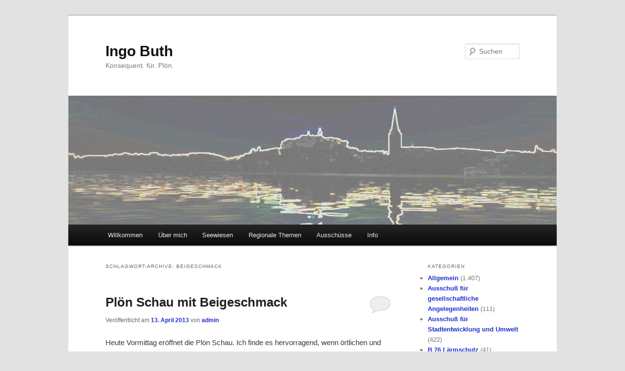

--- FILE ---
content_type: text/html; charset=UTF-8
request_url: http://www.ingo-buth.de/tag/beigeschmack/
body_size: 12041
content:
<!DOCTYPE html>
<!--[if IE 6]>
<html id="ie6" lang="de">
<![endif]-->
<!--[if IE 7]>
<html id="ie7" lang="de">
<![endif]-->
<!--[if IE 8]>
<html id="ie8" lang="de">
<![endif]-->
<!--[if !(IE 6) & !(IE 7) & !(IE 8)]><!-->
<html lang="de">
<!--<![endif]-->
<head>
<meta charset="UTF-8" />
<meta name="viewport" content="width=device-width" />
<title>
beigeschmack | Ingo Buth	</title>
<link rel="profile" href="https://gmpg.org/xfn/11" />
<link rel="stylesheet" type="text/css" media="all" href="http://www.ingo-buth.de/wp-content/themes/twentyeleven/style.css?ver=20240716" />
<link rel="pingback" href="http://www.ingo-buth.de/xmlrpc.php">
<!--[if lt IE 9]>
<script src="http://www.ingo-buth.de/wp-content/themes/twentyeleven/js/html5.js?ver=3.7.0" type="text/javascript"></script>
<![endif]-->
<meta name='robots' content='max-image-preview:large' />
<link rel='dns-prefetch' href='//cdn.jsdelivr.net' />
<link rel='dns-prefetch' href='//www.ingo-buth.de' />
<link rel="alternate" type="application/rss+xml" title="Ingo Buth &raquo; Feed" href="http://www.ingo-buth.de/feed/" />
<link rel="alternate" type="application/rss+xml" title="Ingo Buth &raquo; Kommentar-Feed" href="http://www.ingo-buth.de/comments/feed/" />
<link rel="alternate" type="application/rss+xml" title="Ingo Buth &raquo; beigeschmack Schlagwort-Feed" href="http://www.ingo-buth.de/tag/beigeschmack/feed/" />
<script type="text/javascript">
window._wpemojiSettings = {"baseUrl":"https:\/\/s.w.org\/images\/core\/emoji\/14.0.0\/72x72\/","ext":".png","svgUrl":"https:\/\/s.w.org\/images\/core\/emoji\/14.0.0\/svg\/","svgExt":".svg","source":{"concatemoji":"http:\/\/www.ingo-buth.de\/wp-includes\/js\/wp-emoji-release.min.js?ver=6.1.9"}};
/*! This file is auto-generated */
!function(e,a,t){var n,r,o,i=a.createElement("canvas"),p=i.getContext&&i.getContext("2d");function s(e,t){var a=String.fromCharCode,e=(p.clearRect(0,0,i.width,i.height),p.fillText(a.apply(this,e),0,0),i.toDataURL());return p.clearRect(0,0,i.width,i.height),p.fillText(a.apply(this,t),0,0),e===i.toDataURL()}function c(e){var t=a.createElement("script");t.src=e,t.defer=t.type="text/javascript",a.getElementsByTagName("head")[0].appendChild(t)}for(o=Array("flag","emoji"),t.supports={everything:!0,everythingExceptFlag:!0},r=0;r<o.length;r++)t.supports[o[r]]=function(e){if(p&&p.fillText)switch(p.textBaseline="top",p.font="600 32px Arial",e){case"flag":return s([127987,65039,8205,9895,65039],[127987,65039,8203,9895,65039])?!1:!s([55356,56826,55356,56819],[55356,56826,8203,55356,56819])&&!s([55356,57332,56128,56423,56128,56418,56128,56421,56128,56430,56128,56423,56128,56447],[55356,57332,8203,56128,56423,8203,56128,56418,8203,56128,56421,8203,56128,56430,8203,56128,56423,8203,56128,56447]);case"emoji":return!s([129777,127995,8205,129778,127999],[129777,127995,8203,129778,127999])}return!1}(o[r]),t.supports.everything=t.supports.everything&&t.supports[o[r]],"flag"!==o[r]&&(t.supports.everythingExceptFlag=t.supports.everythingExceptFlag&&t.supports[o[r]]);t.supports.everythingExceptFlag=t.supports.everythingExceptFlag&&!t.supports.flag,t.DOMReady=!1,t.readyCallback=function(){t.DOMReady=!0},t.supports.everything||(n=function(){t.readyCallback()},a.addEventListener?(a.addEventListener("DOMContentLoaded",n,!1),e.addEventListener("load",n,!1)):(e.attachEvent("onload",n),a.attachEvent("onreadystatechange",function(){"complete"===a.readyState&&t.readyCallback()})),(e=t.source||{}).concatemoji?c(e.concatemoji):e.wpemoji&&e.twemoji&&(c(e.twemoji),c(e.wpemoji)))}(window,document,window._wpemojiSettings);
</script>
<style type="text/css">
img.wp-smiley,
img.emoji {
	display: inline !important;
	border: none !important;
	box-shadow: none !important;
	height: 1em !important;
	width: 1em !important;
	margin: 0 0.07em !important;
	vertical-align: -0.1em !important;
	background: none !important;
	padding: 0 !important;
}
</style>
	<link rel='stylesheet' id='wp-block-library-css' href='http://www.ingo-buth.de/wp-includes/css/dist/block-library/style.min.css?ver=6.1.9' type='text/css' media='all' />
<style id='wp-block-library-theme-inline-css' type='text/css'>
.wp-block-audio figcaption{color:#555;font-size:13px;text-align:center}.is-dark-theme .wp-block-audio figcaption{color:hsla(0,0%,100%,.65)}.wp-block-audio{margin:0 0 1em}.wp-block-code{border:1px solid #ccc;border-radius:4px;font-family:Menlo,Consolas,monaco,monospace;padding:.8em 1em}.wp-block-embed figcaption{color:#555;font-size:13px;text-align:center}.is-dark-theme .wp-block-embed figcaption{color:hsla(0,0%,100%,.65)}.wp-block-embed{margin:0 0 1em}.blocks-gallery-caption{color:#555;font-size:13px;text-align:center}.is-dark-theme .blocks-gallery-caption{color:hsla(0,0%,100%,.65)}.wp-block-image figcaption{color:#555;font-size:13px;text-align:center}.is-dark-theme .wp-block-image figcaption{color:hsla(0,0%,100%,.65)}.wp-block-image{margin:0 0 1em}.wp-block-pullquote{border-top:4px solid;border-bottom:4px solid;margin-bottom:1.75em;color:currentColor}.wp-block-pullquote__citation,.wp-block-pullquote cite,.wp-block-pullquote footer{color:currentColor;text-transform:uppercase;font-size:.8125em;font-style:normal}.wp-block-quote{border-left:.25em solid;margin:0 0 1.75em;padding-left:1em}.wp-block-quote cite,.wp-block-quote footer{color:currentColor;font-size:.8125em;position:relative;font-style:normal}.wp-block-quote.has-text-align-right{border-left:none;border-right:.25em solid;padding-left:0;padding-right:1em}.wp-block-quote.has-text-align-center{border:none;padding-left:0}.wp-block-quote.is-large,.wp-block-quote.is-style-large,.wp-block-quote.is-style-plain{border:none}.wp-block-search .wp-block-search__label{font-weight:700}.wp-block-search__button{border:1px solid #ccc;padding:.375em .625em}:where(.wp-block-group.has-background){padding:1.25em 2.375em}.wp-block-separator.has-css-opacity{opacity:.4}.wp-block-separator{border:none;border-bottom:2px solid;margin-left:auto;margin-right:auto}.wp-block-separator.has-alpha-channel-opacity{opacity:1}.wp-block-separator:not(.is-style-wide):not(.is-style-dots){width:100px}.wp-block-separator.has-background:not(.is-style-dots){border-bottom:none;height:1px}.wp-block-separator.has-background:not(.is-style-wide):not(.is-style-dots){height:2px}.wp-block-table{margin:"0 0 1em 0"}.wp-block-table thead{border-bottom:3px solid}.wp-block-table tfoot{border-top:3px solid}.wp-block-table td,.wp-block-table th{word-break:normal}.wp-block-table figcaption{color:#555;font-size:13px;text-align:center}.is-dark-theme .wp-block-table figcaption{color:hsla(0,0%,100%,.65)}.wp-block-video figcaption{color:#555;font-size:13px;text-align:center}.is-dark-theme .wp-block-video figcaption{color:hsla(0,0%,100%,.65)}.wp-block-video{margin:0 0 1em}.wp-block-template-part.has-background{padding:1.25em 2.375em;margin-top:0;margin-bottom:0}
</style>
<link rel='stylesheet' id='classic-theme-styles-css' href='http://www.ingo-buth.de/wp-includes/css/classic-themes.min.css?ver=1' type='text/css' media='all' />
<style id='global-styles-inline-css' type='text/css'>
body{--wp--preset--color--black: #000;--wp--preset--color--cyan-bluish-gray: #abb8c3;--wp--preset--color--white: #fff;--wp--preset--color--pale-pink: #f78da7;--wp--preset--color--vivid-red: #cf2e2e;--wp--preset--color--luminous-vivid-orange: #ff6900;--wp--preset--color--luminous-vivid-amber: #fcb900;--wp--preset--color--light-green-cyan: #7bdcb5;--wp--preset--color--vivid-green-cyan: #00d084;--wp--preset--color--pale-cyan-blue: #8ed1fc;--wp--preset--color--vivid-cyan-blue: #0693e3;--wp--preset--color--vivid-purple: #9b51e0;--wp--preset--color--blue: #1982d1;--wp--preset--color--dark-gray: #373737;--wp--preset--color--medium-gray: #666;--wp--preset--color--light-gray: #e2e2e2;--wp--preset--gradient--vivid-cyan-blue-to-vivid-purple: linear-gradient(135deg,rgba(6,147,227,1) 0%,rgb(155,81,224) 100%);--wp--preset--gradient--light-green-cyan-to-vivid-green-cyan: linear-gradient(135deg,rgb(122,220,180) 0%,rgb(0,208,130) 100%);--wp--preset--gradient--luminous-vivid-amber-to-luminous-vivid-orange: linear-gradient(135deg,rgba(252,185,0,1) 0%,rgba(255,105,0,1) 100%);--wp--preset--gradient--luminous-vivid-orange-to-vivid-red: linear-gradient(135deg,rgba(255,105,0,1) 0%,rgb(207,46,46) 100%);--wp--preset--gradient--very-light-gray-to-cyan-bluish-gray: linear-gradient(135deg,rgb(238,238,238) 0%,rgb(169,184,195) 100%);--wp--preset--gradient--cool-to-warm-spectrum: linear-gradient(135deg,rgb(74,234,220) 0%,rgb(151,120,209) 20%,rgb(207,42,186) 40%,rgb(238,44,130) 60%,rgb(251,105,98) 80%,rgb(254,248,76) 100%);--wp--preset--gradient--blush-light-purple: linear-gradient(135deg,rgb(255,206,236) 0%,rgb(152,150,240) 100%);--wp--preset--gradient--blush-bordeaux: linear-gradient(135deg,rgb(254,205,165) 0%,rgb(254,45,45) 50%,rgb(107,0,62) 100%);--wp--preset--gradient--luminous-dusk: linear-gradient(135deg,rgb(255,203,112) 0%,rgb(199,81,192) 50%,rgb(65,88,208) 100%);--wp--preset--gradient--pale-ocean: linear-gradient(135deg,rgb(255,245,203) 0%,rgb(182,227,212) 50%,rgb(51,167,181) 100%);--wp--preset--gradient--electric-grass: linear-gradient(135deg,rgb(202,248,128) 0%,rgb(113,206,126) 100%);--wp--preset--gradient--midnight: linear-gradient(135deg,rgb(2,3,129) 0%,rgb(40,116,252) 100%);--wp--preset--duotone--dark-grayscale: url('#wp-duotone-dark-grayscale');--wp--preset--duotone--grayscale: url('#wp-duotone-grayscale');--wp--preset--duotone--purple-yellow: url('#wp-duotone-purple-yellow');--wp--preset--duotone--blue-red: url('#wp-duotone-blue-red');--wp--preset--duotone--midnight: url('#wp-duotone-midnight');--wp--preset--duotone--magenta-yellow: url('#wp-duotone-magenta-yellow');--wp--preset--duotone--purple-green: url('#wp-duotone-purple-green');--wp--preset--duotone--blue-orange: url('#wp-duotone-blue-orange');--wp--preset--font-size--small: 13px;--wp--preset--font-size--medium: 20px;--wp--preset--font-size--large: 36px;--wp--preset--font-size--x-large: 42px;--wp--preset--spacing--20: 0.44rem;--wp--preset--spacing--30: 0.67rem;--wp--preset--spacing--40: 1rem;--wp--preset--spacing--50: 1.5rem;--wp--preset--spacing--60: 2.25rem;--wp--preset--spacing--70: 3.38rem;--wp--preset--spacing--80: 5.06rem;}:where(.is-layout-flex){gap: 0.5em;}body .is-layout-flow > .alignleft{float: left;margin-inline-start: 0;margin-inline-end: 2em;}body .is-layout-flow > .alignright{float: right;margin-inline-start: 2em;margin-inline-end: 0;}body .is-layout-flow > .aligncenter{margin-left: auto !important;margin-right: auto !important;}body .is-layout-constrained > .alignleft{float: left;margin-inline-start: 0;margin-inline-end: 2em;}body .is-layout-constrained > .alignright{float: right;margin-inline-start: 2em;margin-inline-end: 0;}body .is-layout-constrained > .aligncenter{margin-left: auto !important;margin-right: auto !important;}body .is-layout-constrained > :where(:not(.alignleft):not(.alignright):not(.alignfull)){max-width: var(--wp--style--global--content-size);margin-left: auto !important;margin-right: auto !important;}body .is-layout-constrained > .alignwide{max-width: var(--wp--style--global--wide-size);}body .is-layout-flex{display: flex;}body .is-layout-flex{flex-wrap: wrap;align-items: center;}body .is-layout-flex > *{margin: 0;}:where(.wp-block-columns.is-layout-flex){gap: 2em;}.has-black-color{color: var(--wp--preset--color--black) !important;}.has-cyan-bluish-gray-color{color: var(--wp--preset--color--cyan-bluish-gray) !important;}.has-white-color{color: var(--wp--preset--color--white) !important;}.has-pale-pink-color{color: var(--wp--preset--color--pale-pink) !important;}.has-vivid-red-color{color: var(--wp--preset--color--vivid-red) !important;}.has-luminous-vivid-orange-color{color: var(--wp--preset--color--luminous-vivid-orange) !important;}.has-luminous-vivid-amber-color{color: var(--wp--preset--color--luminous-vivid-amber) !important;}.has-light-green-cyan-color{color: var(--wp--preset--color--light-green-cyan) !important;}.has-vivid-green-cyan-color{color: var(--wp--preset--color--vivid-green-cyan) !important;}.has-pale-cyan-blue-color{color: var(--wp--preset--color--pale-cyan-blue) !important;}.has-vivid-cyan-blue-color{color: var(--wp--preset--color--vivid-cyan-blue) !important;}.has-vivid-purple-color{color: var(--wp--preset--color--vivid-purple) !important;}.has-black-background-color{background-color: var(--wp--preset--color--black) !important;}.has-cyan-bluish-gray-background-color{background-color: var(--wp--preset--color--cyan-bluish-gray) !important;}.has-white-background-color{background-color: var(--wp--preset--color--white) !important;}.has-pale-pink-background-color{background-color: var(--wp--preset--color--pale-pink) !important;}.has-vivid-red-background-color{background-color: var(--wp--preset--color--vivid-red) !important;}.has-luminous-vivid-orange-background-color{background-color: var(--wp--preset--color--luminous-vivid-orange) !important;}.has-luminous-vivid-amber-background-color{background-color: var(--wp--preset--color--luminous-vivid-amber) !important;}.has-light-green-cyan-background-color{background-color: var(--wp--preset--color--light-green-cyan) !important;}.has-vivid-green-cyan-background-color{background-color: var(--wp--preset--color--vivid-green-cyan) !important;}.has-pale-cyan-blue-background-color{background-color: var(--wp--preset--color--pale-cyan-blue) !important;}.has-vivid-cyan-blue-background-color{background-color: var(--wp--preset--color--vivid-cyan-blue) !important;}.has-vivid-purple-background-color{background-color: var(--wp--preset--color--vivid-purple) !important;}.has-black-border-color{border-color: var(--wp--preset--color--black) !important;}.has-cyan-bluish-gray-border-color{border-color: var(--wp--preset--color--cyan-bluish-gray) !important;}.has-white-border-color{border-color: var(--wp--preset--color--white) !important;}.has-pale-pink-border-color{border-color: var(--wp--preset--color--pale-pink) !important;}.has-vivid-red-border-color{border-color: var(--wp--preset--color--vivid-red) !important;}.has-luminous-vivid-orange-border-color{border-color: var(--wp--preset--color--luminous-vivid-orange) !important;}.has-luminous-vivid-amber-border-color{border-color: var(--wp--preset--color--luminous-vivid-amber) !important;}.has-light-green-cyan-border-color{border-color: var(--wp--preset--color--light-green-cyan) !important;}.has-vivid-green-cyan-border-color{border-color: var(--wp--preset--color--vivid-green-cyan) !important;}.has-pale-cyan-blue-border-color{border-color: var(--wp--preset--color--pale-cyan-blue) !important;}.has-vivid-cyan-blue-border-color{border-color: var(--wp--preset--color--vivid-cyan-blue) !important;}.has-vivid-purple-border-color{border-color: var(--wp--preset--color--vivid-purple) !important;}.has-vivid-cyan-blue-to-vivid-purple-gradient-background{background: var(--wp--preset--gradient--vivid-cyan-blue-to-vivid-purple) !important;}.has-light-green-cyan-to-vivid-green-cyan-gradient-background{background: var(--wp--preset--gradient--light-green-cyan-to-vivid-green-cyan) !important;}.has-luminous-vivid-amber-to-luminous-vivid-orange-gradient-background{background: var(--wp--preset--gradient--luminous-vivid-amber-to-luminous-vivid-orange) !important;}.has-luminous-vivid-orange-to-vivid-red-gradient-background{background: var(--wp--preset--gradient--luminous-vivid-orange-to-vivid-red) !important;}.has-very-light-gray-to-cyan-bluish-gray-gradient-background{background: var(--wp--preset--gradient--very-light-gray-to-cyan-bluish-gray) !important;}.has-cool-to-warm-spectrum-gradient-background{background: var(--wp--preset--gradient--cool-to-warm-spectrum) !important;}.has-blush-light-purple-gradient-background{background: var(--wp--preset--gradient--blush-light-purple) !important;}.has-blush-bordeaux-gradient-background{background: var(--wp--preset--gradient--blush-bordeaux) !important;}.has-luminous-dusk-gradient-background{background: var(--wp--preset--gradient--luminous-dusk) !important;}.has-pale-ocean-gradient-background{background: var(--wp--preset--gradient--pale-ocean) !important;}.has-electric-grass-gradient-background{background: var(--wp--preset--gradient--electric-grass) !important;}.has-midnight-gradient-background{background: var(--wp--preset--gradient--midnight) !important;}.has-small-font-size{font-size: var(--wp--preset--font-size--small) !important;}.has-medium-font-size{font-size: var(--wp--preset--font-size--medium) !important;}.has-large-font-size{font-size: var(--wp--preset--font-size--large) !important;}.has-x-large-font-size{font-size: var(--wp--preset--font-size--x-large) !important;}
.wp-block-navigation a:where(:not(.wp-element-button)){color: inherit;}
:where(.wp-block-columns.is-layout-flex){gap: 2em;}
.wp-block-pullquote{font-size: 1.5em;line-height: 1.6;}
</style>
<link rel='stylesheet' id='twentyeleven-block-style-css' href='http://www.ingo-buth.de/wp-content/themes/twentyeleven/blocks.css?ver=20240621' type='text/css' media='all' />
<style id='akismet-widget-style-inline-css' type='text/css'>

			.a-stats {
				--akismet-color-mid-green: #357b49;
				--akismet-color-white: #fff;
				--akismet-color-light-grey: #f6f7f7;

				max-width: 350px;
				width: auto;
			}

			.a-stats * {
				all: unset;
				box-sizing: border-box;
			}

			.a-stats strong {
				font-weight: 600;
			}

			.a-stats a.a-stats__link,
			.a-stats a.a-stats__link:visited,
			.a-stats a.a-stats__link:active {
				background: var(--akismet-color-mid-green);
				border: none;
				box-shadow: none;
				border-radius: 8px;
				color: var(--akismet-color-white);
				cursor: pointer;
				display: block;
				font-family: -apple-system, BlinkMacSystemFont, 'Segoe UI', 'Roboto', 'Oxygen-Sans', 'Ubuntu', 'Cantarell', 'Helvetica Neue', sans-serif;
				font-weight: 500;
				padding: 12px;
				text-align: center;
				text-decoration: none;
				transition: all 0.2s ease;
			}

			/* Extra specificity to deal with TwentyTwentyOne focus style */
			.widget .a-stats a.a-stats__link:focus {
				background: var(--akismet-color-mid-green);
				color: var(--akismet-color-white);
				text-decoration: none;
			}

			.a-stats a.a-stats__link:hover {
				filter: brightness(110%);
				box-shadow: 0 4px 12px rgba(0, 0, 0, 0.06), 0 0 2px rgba(0, 0, 0, 0.16);
			}

			.a-stats .count {
				color: var(--akismet-color-white);
				display: block;
				font-size: 1.5em;
				line-height: 1.4;
				padding: 0 13px;
				white-space: nowrap;
			}
		
</style>
<link rel='stylesheet' id='preset_css-css' href='http://www.ingo-buth.de/wp-content/plugins/pagebar/css/twentyeleven.css?ver=6.1.9' type='text/css' media='all' />
<link rel="https://api.w.org/" href="http://www.ingo-buth.de/wp-json/" /><link rel="alternate" type="application/json" href="http://www.ingo-buth.de/wp-json/wp/v2/tags/73" /><link rel="EditURI" type="application/rsd+xml" title="RSD" href="http://www.ingo-buth.de/xmlrpc.php?rsd" />
<link rel="wlwmanifest" type="application/wlwmanifest+xml" href="http://www.ingo-buth.de/wp-includes/wlwmanifest.xml" />
<meta name="generator" content="WordPress 6.1.9" />
<style>#wpdevart_lb_overlay{background-color:#000000;} #wpdevart_lb_overlay.wpdevart_opacity{opacity:0.75 !important;} #wpdevart_lb_main_desc{
				 -webkit-transition: opacity 0.3s ease;
				 -moz-transition: opacity 0.3s ease;
				 -o-transition: opacity 0.3s ease;
				 transition: opacity 0.3s ease;} #wpdevart_lb_information_content{
				 -webkit-transition: opacity 0.3s ease;
				 -moz-transition: opacity 0.3s ease;
				 -o-transition: opacity 0.3s ease;
				 transition: opacity 0.3s ease;}
		#wpdevart_lb_information_content{
			width:100%;	
			padding-top:0px;
			padding-bottom:0px;
		}
		#wpdevart_info_counter_of_imgs{
			    display: inline-block;
				padding-left:15px;
				padding-right:4px;
				font-size:20px;
				color:#000000;
		}
		#wpdevart_info_caption{
			    display: inline-block;
				padding-left:15px;
				padding-right:5px;
				font-size:20px;
				color:#000000;
		}
		#wpdevart_info_title{
			    display: inline-block;
				padding-left:5px;
				padding-right:5px;
				font-size:15px;
				color:#000000;
		}
		@-webkit-keyframes rotate {
			to   {-webkit-transform: rotate(360deg);}
			from  {-webkit-transform: rotate(0deg);}
		}
		@keyframes rotate {
			to   {transform: rotate(360deg);}
			from  {transform: rotate(0deg);}
		}
		#wpdevart_lb_loading_img,#wpdevart_lb_loading_img_first{
			-webkit-animation: rotate 2s linear  infinite;
    		animation: rotate 2s linear infinite;
		}
	  </style>      <!-- Analytics by WP Statistics - https://wp-statistics.com -->
	<style>
		/* Link color */
		a,
		#site-title a:focus,
		#site-title a:hover,
		#site-title a:active,
		.entry-title a:hover,
		.entry-title a:focus,
		.entry-title a:active,
		.widget_twentyeleven_ephemera .comments-link a:hover,
		section.recent-posts .other-recent-posts a[rel="bookmark"]:hover,
		section.recent-posts .other-recent-posts .comments-link a:hover,
		.format-image footer.entry-meta a:hover,
		#site-generator a:hover {
			color: #1b2dcc;
		}
		section.recent-posts .other-recent-posts .comments-link a:hover {
			border-color: #1b2dcc;
		}
		article.feature-image.small .entry-summary p a:hover,
		.entry-header .comments-link a:hover,
		.entry-header .comments-link a:focus,
		.entry-header .comments-link a:active,
		.feature-slider a.active {
			background-color: #1b2dcc;
		}
	</style>
	<style type="text/css">.recentcomments a{display:inline !important;padding:0 !important;margin:0 !important;}</style></head>

<body class="archive tag tag-beigeschmack tag-73 wp-embed-responsive two-column right-sidebar">
<div class="skip-link"><a class="assistive-text" href="#content">Zum Inhalt wechseln</a></div><div class="skip-link"><a class="assistive-text" href="#secondary">Zum sekundären Inhalt wechseln</a></div><svg xmlns="http://www.w3.org/2000/svg" viewBox="0 0 0 0" width="0" height="0" focusable="false" role="none" style="visibility: hidden; position: absolute; left: -9999px; overflow: hidden;" ><defs><filter id="wp-duotone-dark-grayscale"><feColorMatrix color-interpolation-filters="sRGB" type="matrix" values=" .299 .587 .114 0 0 .299 .587 .114 0 0 .299 .587 .114 0 0 .299 .587 .114 0 0 " /><feComponentTransfer color-interpolation-filters="sRGB" ><feFuncR type="table" tableValues="0 0.49803921568627" /><feFuncG type="table" tableValues="0 0.49803921568627" /><feFuncB type="table" tableValues="0 0.49803921568627" /><feFuncA type="table" tableValues="1 1" /></feComponentTransfer><feComposite in2="SourceGraphic" operator="in" /></filter></defs></svg><svg xmlns="http://www.w3.org/2000/svg" viewBox="0 0 0 0" width="0" height="0" focusable="false" role="none" style="visibility: hidden; position: absolute; left: -9999px; overflow: hidden;" ><defs><filter id="wp-duotone-grayscale"><feColorMatrix color-interpolation-filters="sRGB" type="matrix" values=" .299 .587 .114 0 0 .299 .587 .114 0 0 .299 .587 .114 0 0 .299 .587 .114 0 0 " /><feComponentTransfer color-interpolation-filters="sRGB" ><feFuncR type="table" tableValues="0 1" /><feFuncG type="table" tableValues="0 1" /><feFuncB type="table" tableValues="0 1" /><feFuncA type="table" tableValues="1 1" /></feComponentTransfer><feComposite in2="SourceGraphic" operator="in" /></filter></defs></svg><svg xmlns="http://www.w3.org/2000/svg" viewBox="0 0 0 0" width="0" height="0" focusable="false" role="none" style="visibility: hidden; position: absolute; left: -9999px; overflow: hidden;" ><defs><filter id="wp-duotone-purple-yellow"><feColorMatrix color-interpolation-filters="sRGB" type="matrix" values=" .299 .587 .114 0 0 .299 .587 .114 0 0 .299 .587 .114 0 0 .299 .587 .114 0 0 " /><feComponentTransfer color-interpolation-filters="sRGB" ><feFuncR type="table" tableValues="0.54901960784314 0.98823529411765" /><feFuncG type="table" tableValues="0 1" /><feFuncB type="table" tableValues="0.71764705882353 0.25490196078431" /><feFuncA type="table" tableValues="1 1" /></feComponentTransfer><feComposite in2="SourceGraphic" operator="in" /></filter></defs></svg><svg xmlns="http://www.w3.org/2000/svg" viewBox="0 0 0 0" width="0" height="0" focusable="false" role="none" style="visibility: hidden; position: absolute; left: -9999px; overflow: hidden;" ><defs><filter id="wp-duotone-blue-red"><feColorMatrix color-interpolation-filters="sRGB" type="matrix" values=" .299 .587 .114 0 0 .299 .587 .114 0 0 .299 .587 .114 0 0 .299 .587 .114 0 0 " /><feComponentTransfer color-interpolation-filters="sRGB" ><feFuncR type="table" tableValues="0 1" /><feFuncG type="table" tableValues="0 0.27843137254902" /><feFuncB type="table" tableValues="0.5921568627451 0.27843137254902" /><feFuncA type="table" tableValues="1 1" /></feComponentTransfer><feComposite in2="SourceGraphic" operator="in" /></filter></defs></svg><svg xmlns="http://www.w3.org/2000/svg" viewBox="0 0 0 0" width="0" height="0" focusable="false" role="none" style="visibility: hidden; position: absolute; left: -9999px; overflow: hidden;" ><defs><filter id="wp-duotone-midnight"><feColorMatrix color-interpolation-filters="sRGB" type="matrix" values=" .299 .587 .114 0 0 .299 .587 .114 0 0 .299 .587 .114 0 0 .299 .587 .114 0 0 " /><feComponentTransfer color-interpolation-filters="sRGB" ><feFuncR type="table" tableValues="0 0" /><feFuncG type="table" tableValues="0 0.64705882352941" /><feFuncB type="table" tableValues="0 1" /><feFuncA type="table" tableValues="1 1" /></feComponentTransfer><feComposite in2="SourceGraphic" operator="in" /></filter></defs></svg><svg xmlns="http://www.w3.org/2000/svg" viewBox="0 0 0 0" width="0" height="0" focusable="false" role="none" style="visibility: hidden; position: absolute; left: -9999px; overflow: hidden;" ><defs><filter id="wp-duotone-magenta-yellow"><feColorMatrix color-interpolation-filters="sRGB" type="matrix" values=" .299 .587 .114 0 0 .299 .587 .114 0 0 .299 .587 .114 0 0 .299 .587 .114 0 0 " /><feComponentTransfer color-interpolation-filters="sRGB" ><feFuncR type="table" tableValues="0.78039215686275 1" /><feFuncG type="table" tableValues="0 0.94901960784314" /><feFuncB type="table" tableValues="0.35294117647059 0.47058823529412" /><feFuncA type="table" tableValues="1 1" /></feComponentTransfer><feComposite in2="SourceGraphic" operator="in" /></filter></defs></svg><svg xmlns="http://www.w3.org/2000/svg" viewBox="0 0 0 0" width="0" height="0" focusable="false" role="none" style="visibility: hidden; position: absolute; left: -9999px; overflow: hidden;" ><defs><filter id="wp-duotone-purple-green"><feColorMatrix color-interpolation-filters="sRGB" type="matrix" values=" .299 .587 .114 0 0 .299 .587 .114 0 0 .299 .587 .114 0 0 .299 .587 .114 0 0 " /><feComponentTransfer color-interpolation-filters="sRGB" ><feFuncR type="table" tableValues="0.65098039215686 0.40392156862745" /><feFuncG type="table" tableValues="0 1" /><feFuncB type="table" tableValues="0.44705882352941 0.4" /><feFuncA type="table" tableValues="1 1" /></feComponentTransfer><feComposite in2="SourceGraphic" operator="in" /></filter></defs></svg><svg xmlns="http://www.w3.org/2000/svg" viewBox="0 0 0 0" width="0" height="0" focusable="false" role="none" style="visibility: hidden; position: absolute; left: -9999px; overflow: hidden;" ><defs><filter id="wp-duotone-blue-orange"><feColorMatrix color-interpolation-filters="sRGB" type="matrix" values=" .299 .587 .114 0 0 .299 .587 .114 0 0 .299 .587 .114 0 0 .299 .587 .114 0 0 " /><feComponentTransfer color-interpolation-filters="sRGB" ><feFuncR type="table" tableValues="0.098039215686275 1" /><feFuncG type="table" tableValues="0 0.66274509803922" /><feFuncB type="table" tableValues="0.84705882352941 0.41960784313725" /><feFuncA type="table" tableValues="1 1" /></feComponentTransfer><feComposite in2="SourceGraphic" operator="in" /></filter></defs></svg><div id="page" class="hfeed">
	<header id="branding">
			<hgroup>
				<h1 id="site-title"><span><a href="http://www.ingo-buth.de/" rel="home">Ingo Buth</a></span></h1>
				<h2 id="site-description">Konsequent. für. Plön.</h2>
			</hgroup>

						<a href="http://www.ingo-buth.de/">
				<img src="http://www.ingo-buth.de/wp-content/uploads/2013/04/130430_Headder-neu-10-kl.jpg" width="1000" height="264" alt="Ingo Buth" srcset="http://www.ingo-buth.de/wp-content/uploads/2013/04/130430_Headder-neu-10-kl.jpg 1000w, http://www.ingo-buth.de/wp-content/uploads/2013/04/130430_Headder-neu-10-kl-300x79.jpg 300w, http://www.ingo-buth.de/wp-content/uploads/2013/04/130430_Headder-neu-10-kl-500x132.jpg 500w" sizes="(max-width: 1000px) 100vw, 1000px" />			</a>
			
									<form method="get" id="searchform" action="http://www.ingo-buth.de/">
		<label for="s" class="assistive-text">Suchen</label>
		<input type="text" class="field" name="s" id="s" placeholder="Suchen" />
		<input type="submit" class="submit" name="submit" id="searchsubmit" value="Suchen" />
	</form>
			
			<nav id="access">
				<h3 class="assistive-text">Hauptmenü</h3>
				<div class="menu-menue-container"><ul id="menu-menue" class="menu"><li id="menu-item-3171" class="menu-item menu-item-type-post_type menu-item-object-page menu-item-3171"><a href="http://www.ingo-buth.de/willkommen/">Willkommen</a></li>
<li id="menu-item-3174" class="menu-item menu-item-type-post_type menu-item-object-page menu-item-3174"><a href="http://www.ingo-buth.de/uber-mich/">Über mich</a></li>
<li id="menu-item-3178" class="menu-item menu-item-type-taxonomy menu-item-object-category menu-item-3178"><a href="http://www.ingo-buth.de/category/seewiesen/">Seewiesen</a></li>
<li id="menu-item-3176" class="menu-item menu-item-type-custom menu-item-object-custom menu-item-has-children menu-item-3176"><a href="#">Regionale Themen</a>
<ul class="sub-menu">
	<li id="menu-item-3185" class="menu-item menu-item-type-taxonomy menu-item-object-category menu-item-3185"><a href="http://www.ingo-buth.de/category/b-76-larmschutz/">B 76 Lärmschutz</a></li>
	<li id="menu-item-3296" class="menu-item menu-item-type-taxonomy menu-item-object-category menu-item-3296"><a href="http://www.ingo-buth.de/category/klinker-teich/">Klinker Teich</a></li>
	<li id="menu-item-3297" class="menu-item menu-item-type-taxonomy menu-item-object-category menu-item-3297"><a href="http://www.ingo-buth.de/category/schlosstadion/">Schloßstadion</a></li>
</ul>
</li>
<li id="menu-item-3182" class="menu-item menu-item-type-custom menu-item-object-custom menu-item-has-children menu-item-3182"><a href="#">Ausschüsse</a>
<ul class="sub-menu">
	<li id="menu-item-3183" class="menu-item menu-item-type-taxonomy menu-item-object-category menu-item-3183"><a href="http://www.ingo-buth.de/category/ausschus-fur-stadtentwicklung-und-umwelt/">Ausschuß für Stadtentwicklung und Umwelt</a></li>
	<li id="menu-item-3184" class="menu-item menu-item-type-taxonomy menu-item-object-category menu-item-3184"><a href="http://www.ingo-buth.de/category/ausschuss-fuer-gesellschaftliche-angelegenheiten/">Ausschuß für gesellschaftliche Angelegenheiten</a></li>
</ul>
</li>
<li id="menu-item-3177" class="menu-item menu-item-type-custom menu-item-object-custom menu-item-has-children menu-item-3177"><a href="#">Info</a>
<ul class="sub-menu">
	<li id="menu-item-3173" class="menu-item menu-item-type-post_type menu-item-object-page menu-item-3173"><a href="http://www.ingo-buth.de/impressum/">Impressum</a></li>
	<li id="menu-item-5877" class="menu-item menu-item-type-post_type menu-item-object-page menu-item-5877"><a href="http://www.ingo-buth.de/datenschutzerklaerung/">Datenschutzerklärung</a></li>
</ul>
</li>
</ul></div>			</nav><!-- #access -->
	</header><!-- #branding -->


	<div id="main">

		<section id="primary">
			<div id="content" role="main">

			
				<header class="page-header">
					<h1 class="page-title">
					Schlagwort-Archive: <span>beigeschmack</span>					</h1>

									</header>

				
				
					
	<article id="post-3235" class="post-3235 post type-post status-publish format-standard hentry category-allgemein tag-beigeschmack tag-buth tag-hagen tag-ingo tag-oliver tag-plon tag-schau tag-spd">
		<header class="entry-header">
						<h1 class="entry-title"><a href="http://www.ingo-buth.de/2013/04/13/plon-schau-mit-beigeschmack/" rel="bookmark">Plön Schau mit Beigeschmack</a></h1>
			
						<div class="entry-meta">
				<span class="sep">Veröffentlicht am </span><a href="http://www.ingo-buth.de/2013/04/13/plon-schau-mit-beigeschmack/" title="20:25" rel="bookmark"><time class="entry-date" datetime="2013-04-13T20:25:47+02:00">13. April 2013</time></a><span class="by-author"> <span class="sep"> von </span> <span class="author vcard"><a class="url fn n" href="http://www.ingo-buth.de/author/admin/" title="Alle Beiträge von admin anzeigen" rel="author">admin</a></span></span>			</div><!-- .entry-meta -->
			
						<div class="comments-link">
				<a href="http://www.ingo-buth.de/2013/04/13/plon-schau-mit-beigeschmack/#respond"><span class="leave-reply">Antworten</span></a>			</div>
					</header><!-- .entry-header -->

				<div class="entry-content">
			<p>Heute Vormittag eröffnet die Plön Schau. Ich finde es hervorragend, wenn örtlichen und regionalen Betrieben die Möglichkeit geboten wird, sich zu präsentieren und ihre Produkte vorzustellen. Da wir in Plön eine Vielzahl von leistungsfähigen und zuverlässigen Betrieben haben, unterstütze ich die Durchführung der Veranstaltung grundsätzlich.<br />
Die Plön Schau ist eine Veranstaltung des Stadtmarketing. Das Stadtmarketing ist die Interessenvertretung der Plöner Handels- und Gewerbetreibenden und vertritt deren Interessen gegenüber der Stadt. In der Regel arbeiten Stadt und Stadtmarketing sehr eng und kooperativ zusammen, wie zum Beispiel bei der Frage der zukünftigen Innenstadtgestaltung.</p>
<p>Im Rahmen der Plön Schau wird der Fraktionsvorsitzende der Plöner CDU, Herr Oliver Hagen, einen Vortrag zum Thema „Schimmel in Wohnräumen, was nun?“ halten. Obwohl der in der Ankündigung des Vortragsprogramms als Diplom-Sachverständiger angekündigt wird, ist seine Tätigkeit in der Imobilienbranche nicht zuletzt dadurch bekannt, dass er mit seinem Unternehmen mit einem eigenen Stand auf der Plön Schau vertreten sein wird. Daher hat der Vortrag zumindest indirekt auch einen werbewirksamen Charakter.</p>
<p>In den vergangenen Tagen wurde ich darauf angesprochen, ob es stimmen würde, dass der Hauptausschuss, dessen Vorsitzender Oliver Hagen ist, einer deutlichen Erhöhung des Zuschusses der Stadt  für die Durchführung der Veranstaltung zu gestimmt hat und wie sich der Ausschußvorsitzende dabei verhalten hätte.<br />
Ich kann diese Fragen nicht beantworten, da ich an der Sitzung nicht teilgenommen habe und ich davon ausgehen muss, dass Zuschußfragen wie üblich nicht öffentlich behandelt wurden.</p>
<p>Wenn es allerdings so sein sollte, dass der CDU-Fraktionsvorsitzende dafür gestimmt hat, dass eine Veranstaltung,  auf der er selber auftritt und auf der er mit einem eigenen Info-Stand seines Unternehmens vertreten ist, mit seiner Stimme zusätzliche finanzielle Unterstützung aus der Stadtkasse erhält, dann stellt sich möglicherweise die Frage, ob das Ganze nicht  ein Geschmäckle hat, selbst wenn es rein rechtlich betrachtet völlig einwandfrei ist.</p>
<p>Um der Entstehung von Gerüchten vorzubeugen wäre es vielleicht hilfreich, den Teil des Protokolles der Sitzung des Hauptausschusses zu veröffentlichen, selbst wenn der Tagesordnungspunkt in nichtöffentlicher Beratung behandelt wurde.</p>
					</div><!-- .entry-content -->
		
		<footer class="entry-meta">
			
										<span class="cat-links">
					<span class="entry-utility-prep entry-utility-prep-cat-links">Veröffentlicht unter</span> <a href="http://www.ingo-buth.de/category/allgemein/" rel="category tag">Allgemein</a>			</span>
							
										<span class="sep"> | </span>
								<span class="tag-links">
					<span class="entry-utility-prep entry-utility-prep-tag-links">Verschlagwortet mit</span> <a href="http://www.ingo-buth.de/tag/beigeschmack/" rel="tag">beigeschmack</a>, <a href="http://www.ingo-buth.de/tag/buth/" rel="tag">buth</a>, <a href="http://www.ingo-buth.de/tag/hagen/" rel="tag">hagen</a>, <a href="http://www.ingo-buth.de/tag/ingo/" rel="tag">ingo</a>, <a href="http://www.ingo-buth.de/tag/oliver/" rel="tag">oliver</a>, <a href="http://www.ingo-buth.de/tag/plon/" rel="tag">Plön</a>, <a href="http://www.ingo-buth.de/tag/schau/" rel="tag">schau</a>, <a href="http://www.ingo-buth.de/tag/spd/" rel="tag">spd</a>			</span>
							
										<span class="sep"> | </span>
						<span class="comments-link"><a href="http://www.ingo-buth.de/2013/04/13/plon-schau-mit-beigeschmack/#respond"><span class="leave-reply">Schreibe einen Kommentar</span></a></span>
			
					</footer><!-- .entry-meta -->
	</article><!-- #post-3235 -->

				
				
			
			</div><!-- #content -->
		</section><!-- #primary -->

		<div id="secondary" class="widget-area" role="complementary">
			<aside id="categories-1" class="widget widget_categories"><h3 class="widget-title">Kategorien</h3>
			<ul>
					<li class="cat-item cat-item-1"><a href="http://www.ingo-buth.de/category/allgemein/">Allgemein</a> (1.407)
</li>
	<li class="cat-item cat-item-36"><a href="http://www.ingo-buth.de/category/ausschuss-fuer-gesellschaftliche-angelegenheiten/">Ausschuß für gesellschaftliche Angelegenheiten</a> (111)
</li>
	<li class="cat-item cat-item-32"><a href="http://www.ingo-buth.de/category/ausschus-fur-stadtentwicklung-und-umwelt/">Ausschuß für Stadtentwicklung und Umwelt</a> (422)
</li>
	<li class="cat-item cat-item-18"><a href="http://www.ingo-buth.de/category/b-76-larmschutz/">B 76 Lärmschutz</a> (41)
</li>
	<li class="cat-item cat-item-24"><a href="http://www.ingo-buth.de/category/familienforderung/">Familienförderung</a> (7)
</li>
	<li class="cat-item cat-item-561"><a href="http://www.ingo-buth.de/category/hauptausschuss/">Hauptausschuß</a> (87)
</li>
	<li class="cat-item cat-item-34"><a href="http://www.ingo-buth.de/category/ig-148/">IG 148</a> (17)
</li>
	<li class="cat-item cat-item-35"><a href="http://www.ingo-buth.de/category/klinker-teich/">Klinker Teich</a> (36)
</li>
	<li class="cat-item cat-item-31"><a href="http://www.ingo-buth.de/category/marine/">Marine</a> (30)
</li>
	<li class="cat-item cat-item-3"><a href="http://www.ingo-buth.de/category/neues/">Neues</a> (25)
</li>
	<li class="cat-item cat-item-25"><a href="http://www.ingo-buth.de/category/programm/">Programm</a> (5)
</li>
	<li class="cat-item cat-item-16"><a href="http://www.ingo-buth.de/category/ratsversammlung/">Ratsversammlung</a> (115)
</li>
	<li class="cat-item cat-item-33"><a href="http://www.ingo-buth.de/category/schlosstadion/">Schloßstadion</a> (12)
</li>
	<li class="cat-item cat-item-26"><a href="http://www.ingo-buth.de/category/seewiesen/">Seewiesen</a> (197)
</li>
			</ul>

			</aside><aside id="recent-comments-2" class="widget widget_recent_comments"><h3 class="widget-title">Neueste Kommentare</h3><ul id="recentcomments"><li class="recentcomments"><span class="comment-author-link">Heinz Möllers</span> bei <a href="http://www.ingo-buth.de/2025/11/06/keine-entscheidung-zu-elternbeitraegen-fuer-die-offene-ganztagsschule-ploen/comment-page-1/#comment-104734">Keine Entscheidung zu Elternbeiträgen für die offene Ganztagsschule Plön</a></li><li class="recentcomments"><span class="comment-author-link">admin</span> bei <a href="http://www.ingo-buth.de/2025/05/17/zu-den-planungen-der-bahn-und-dem-planungsstand-einer-investorin-fuer-einen-hotelbau-auf-der-fegetasche/comment-page-1/#comment-94164">Zu den Planungen der Bahn und dem &#8222;Planungsstand einer Investorin für einen Hotelbau auf der Fegetasche</a></li><li class="recentcomments"><span class="comment-author-link">Kirsten Hinrichsen</span> bei <a href="http://www.ingo-buth.de/2025/05/17/zu-den-planungen-der-bahn-und-dem-planungsstand-einer-investorin-fuer-einen-hotelbau-auf-der-fegetasche/comment-page-1/#comment-94163">Zu den Planungen der Bahn und dem &#8222;Planungsstand einer Investorin für einen Hotelbau auf der Fegetasche</a></li><li class="recentcomments"><span class="comment-author-link">G H</span> bei <a href="http://www.ingo-buth.de/2024/07/02/grundsteuer-b-und-moegliche-probleme/comment-page-1/#comment-77360">Grundsteuer B und mögliche Probleme</a></li><li class="recentcomments"><span class="comment-author-link">Heinz Möllers</span> bei <a href="http://www.ingo-buth.de/2024/07/02/grundsteuer-b-und-moegliche-probleme/comment-page-1/#comment-77331">Grundsteuer B und mögliche Probleme</a></li></ul></aside>		</div><!-- #secondary .widget-area -->

	</div><!-- #main -->

	<footer id="colophon">

			

			<div id="site-generator">
												<a href="https://de.wordpress.org/" class="imprint" title="Semantic Personal Publishing Platform">
					Stolz präsentiert von WordPress				</a>
			</div>
	</footer><!-- #colophon -->
</div><!-- #page -->

<link rel='stylesheet' id='wpdevart_lightbox_front_end_css-css' href='http://www.ingo-buth.de/wp-content/plugins/lightbox-popup/includes/style/wpdevart_lightbox_front.css?ver=6.1.9' type='text/css' media='all' />
<link rel='stylesheet' id='wpdevart_lightbox_effects-css' href='http://www.ingo-buth.de/wp-content/plugins/lightbox-popup/includes/style/effects_lightbox.css?ver=6.1.9' type='text/css' media='all' />
<script type='text/javascript' id='wp_slimstat-js-extra'>
/* <![CDATA[ */
var SlimStatParams = {"ajaxurl":"http:\/\/www.ingo-buth.de\/wp-admin\/admin-ajax.php","baseurl":"\/","ci":"YToyOntzOjEyOiJjb250ZW50X3R5cGUiO3M6MzoidGFnIjtzOjg6ImNhdGVnb3J5IjtpOjEyO30-.99519d6df62bcdab07f14ac5e908c1b0"};
/* ]]> */
</script>
<script defer type='text/javascript' src='https://cdn.jsdelivr.net/wp/wp-slimstat/tags/5.2.9/wp-slimstat.min.js' id='wp_slimstat-js'></script>
<script type='text/javascript' src='http://www.ingo-buth.de/wp-includes/js/jquery/jquery.min.js?ver=3.6.1' id='jquery-core-js'></script>
<script type='text/javascript' src='http://www.ingo-buth.de/wp-includes/js/jquery/jquery-migrate.min.js?ver=3.3.2' id='jquery-migrate-js'></script>
<script type='text/javascript' id='wpdevart_lightbox_front_end_js-js-extra'>
/* <![CDATA[ */
var wpdevart_lb_variables = {"eneble_lightbox_content":"enable","overlay_transparency_prancent":"75","enable_video_popuping":"enable","popup_background_color":"#ffffff","popup_loading_image":"http:\/\/www.ingo-buth.de\/wp-content\/plugins\/lightbox-popup\/images\/popup_loading.png","popup_initial_width":"300","popup_initial_height":"300","popup_youtube_width":"640","popup_youtube_height":"410","popup_vimeo_width":"640","popup_vimeo_height":"410","popup_max_width":"5000","popup_max_height":"5000","popup_position":"5","popup_fixed_position":"true","popup_outside_margin":"0","popup_border_width":"2","popup_border_color":"#000000","popup_border_radius":"20","control_buttons_show":"true","control_buttons_show_in_content":"true","control_buttons_height":"40","control_buttons_line_bg_color":"#000000","control_button_prev_img_src":"http:\/\/www.ingo-buth.de\/wp-content\/plugins\/lightbox-popup\/images\/contorl_buttons\/prev.png","control_button_prev_hover_img_src":"http:\/\/www.ingo-buth.de\/wp-content\/plugins\/lightbox-popup\/images\/contorl_buttons\/prev_hover.png","control_button_next_img_src":"http:\/\/www.ingo-buth.de\/wp-content\/plugins\/lightbox-popup\/images\/contorl_buttons\/next.png","control_button_next_hover_img_src":"http:\/\/www.ingo-buth.de\/wp-content\/plugins\/lightbox-popup\/images\/contorl_buttons\/next_hover.png","control_button_download_img_src":"http:\/\/www.ingo-buth.de\/wp-content\/plugins\/lightbox-popup\/images\/contorl_buttons\/download.png","control_button_download_hover_img_src":"http:\/\/www.ingo-buth.de\/wp-content\/plugins\/lightbox-popup\/images\/contorl_buttons\/download_hover.png","control_button_innewwindow_img_src":"http:\/\/www.ingo-buth.de\/wp-content\/plugins\/lightbox-popup\/images\/contorl_buttons\/innewwindow.png","control_button_innewwindow_hover_img_src":"http:\/\/www.ingo-buth.de\/wp-content\/plugins\/lightbox-popup\/images\/contorl_buttons\/innewwindow_hover.png","control_button_fullwidth_img_src":"http:\/\/www.ingo-buth.de\/wp-content\/plugins\/lightbox-popup\/images\/contorl_buttons\/fullwidth.png","control_button_fullwidht_hover_img_src":"http:\/\/www.ingo-buth.de\/wp-content\/plugins\/lightbox-popup\/images\/contorl_buttons\/fullwidth_hover.png","control_button_fullwidthrest_img_src":"http:\/\/www.ingo-buth.de\/wp-content\/plugins\/lightbox-popup\/images\/contorl_buttons\/fullwidthreset.png","control_button_fullwidhtrest_hover_img_src":"http:\/\/www.ingo-buth.de\/wp-content\/plugins\/lightbox-popup\/images\/contorl_buttons\/fullwidthreset_hover.png","control_button_close_img_src":"http:\/\/www.ingo-buth.de\/wp-content\/plugins\/lightbox-popup\/images\/contorl_buttons\/close.png","control_button_close_hover_img_src":"http:\/\/www.ingo-buth.de\/wp-content\/plugins\/lightbox-popup\/images\/contorl_buttons\/close_hover.png","information_panel_show":"true","information_panel_padding_top":"0","information_panel_padding_bottom":"0","information_panel_show_in_content":"true","information_panel_bg_color":"#000000","information_panel_default_transparency":"80","information_panel_hover_trancparency":"100","information_panel_count_image_after_text":"Image","information_panel_count_image_middle_text":"of","information_panel_count_padding_left":"15","information_panel_count_padding_right":"4","information_panel_count_font_size":"20","information_panel_desc_padding_left":"15","information_panel_desc_padding_right":"5","information_panel_desc_font_size":"20","information_panel_desc_show_if_not":"true","information_panel_text_for_no_caption":"No Caption","information_panel_title_padding_left":"5","information_panel_title_padding_right":"5","information_panel_title_font_size":"15","information_panel_title_show_if_not":"true","information_panel_text_for_no_title":"No Title","information_panel_ordering":"{\"count\":[1,\"count\"],\"title\":[0,\"title\"],\"caption\":[0,\"caption\"]}"};
/* ]]> */
</script>
<script type='text/javascript' src='http://www.ingo-buth.de/wp-content/plugins/lightbox-popup/includes/javascript/wpdevart_lightbox_front.js?ver=1.0' id='wpdevart_lightbox_front_end_js-js'></script>

</body>
</html>


--- FILE ---
content_type: text/html; charset=UTF-8
request_url: http://www.ingo-buth.de/wp-admin/admin-ajax.php
body_size: 222
content:
266456.820dd0e754912ea281b00b10125b527b

--- FILE ---
content_type: text/css
request_url: http://www.ingo-buth.de/wp-content/plugins/pagebar/css/twentyeleven.css?ver=6.1.9
body_size: 563
content:
.pagebar {
	clear: both;
	display: block;
	margin: 0 0 1.625em;
	text-align: center;
}
.pagebar a, .break, .this-page, .inactive, .pagebar > span {
	background: #eee;
	color: #373737;
	margin: 0;
	padding: 2px 3px;
	text-decoration: none;
}

.pagebar .this-page {
	border: transparent;
	background: #fff;
	color: #000;
}

.pagebar a:visited {
	border: 1px solid #9AAFE5;
	text-decoration: none;
	background: #eee;
	color: #373737;
	margin: 0;
}

.pagebar a:hover {
	background: #888;
	color: #fff;
		/*font-weight: bold;*/
}

.pagebar .inactive
{
	color: #ccc;
}
